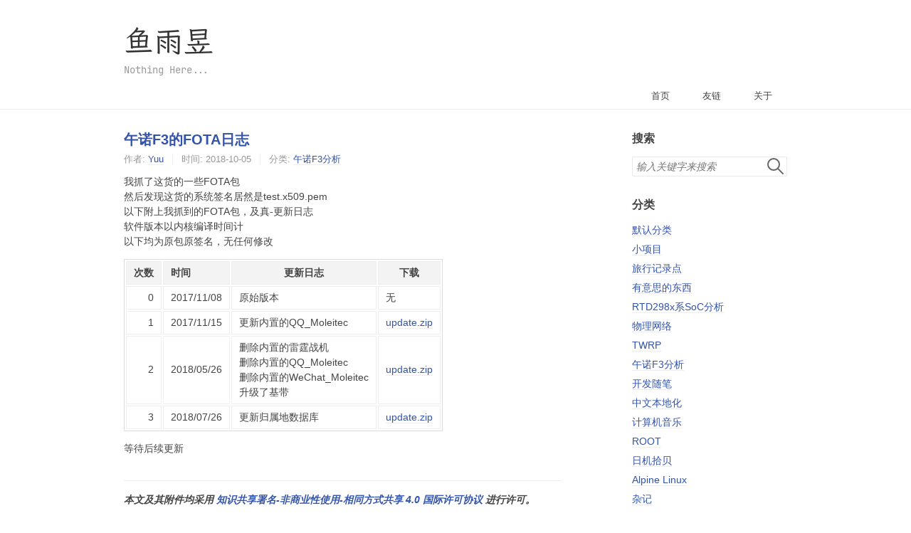

--- FILE ---
content_type: text/html; charset=UTF-8
request_url: https://yuu.ink/article/60/
body_size: 4416
content:
<!DOCTYPE HTML>
<html lang="zh-CN">

<head>
    <meta charset="UTF-8">
    <meta name="renderer" content="webkit">
    <meta name="viewport" content="width=device-width, initial-scale=1">
    <title>午诺F3的FOTA日志 - 鱼雨昱</title>

    <link rel="stylesheet" href="https://yuu.ink/usr/themes/main/assets/css/normalize.css">
    <link rel="stylesheet" href="https://yuu.ink/usr/themes/main/assets/css/grid.css">
    <link rel="stylesheet" href="https://yuu.ink/usr/themes/main/assets/css/style.css">
    <link rel="stylesheet" href="https://yuu.ink/usr/themes/main/assets/css/highlightjs.css">
    <script src="https://cjs.yuu.ink/ajax/libs/highlight.js/11.11.1/highlight.min.js"></script>
    <script>
        hljs.highlightAll();
    </script>

    <link rel="canonical" href="https://yuu.ink/article/60/" />
<link rel="alternate" type="application/rss+xml" title="午诺F3的FOTA日志 &raquo; 鱼雨昱 &raquo; RSS 2.0" href="https://yuu.ink/feed/article/60/" />
<link rel="alternate" type="application/rdf+xml" title="午诺F3的FOTA日志 &raquo; 鱼雨昱 &raquo; RSS 1.0" href="https://yuu.ink/feed/rss/article/60/" />
<link rel="alternate" type="application/atom+xml" title="午诺F3的FOTA日志 &raquo; 鱼雨昱 &raquo; ATOM 1.0" href="https://yuu.ink/feed/atom/article/60/" />
<meta name="description" content="我抓了这货的一些FOTA包然后发现这货的系统签名居然是test.x509.pem以下附上我抓到的FOTA包，及真-更新日志软件版本以内核编译时间计以下均为原包原签名，无任何修改次数时间更新日志下..." />
<meta name="generator" content="Typecho 1.3.0" />
<meta name="template" content="main" />
<meta property="og:type" content="article" />
<meta property="og:url" content="https://yuu.ink/article/60/" />
<meta name="twitter:title" property="og:title" itemprop="name" content="午诺F3的FOTA日志" />
<meta name="twitter:description" property="og:description" itemprop="description" content="我抓了这货的一些FOTA包然后发现这货的系统签名居然是test.x509.pem以下附上我抓到的FOTA包，及真-更新日志软件版本以内核编译时间计以下均为原包原签名，无任何修改次数时间更新日志下..." />
<meta property="og:site_name" content="鱼雨昱" />
<meta name="twitter:card" content="summary" />
<meta name="twitter:domain" content="yuu.ink" />
<script type="text/javascript">
(function () {
    window.TypechoComment = {
        dom : function (sel) {
            return document.querySelector(sel);
        },
        
        visiable: function (el, show) {
            el.style.display = show ? '' : 'none';
        },
    
        create : function (tag, attr) {
            const el = document.createElement(tag);
        
            for (const key in attr) {
                el.setAttribute(key, attr[key]);
            }
        
            return el;
        },
        
        inputParent: function (response, coid) {
            const form = 'form' === response.tagName ? response : response.querySelector('form');
            let input = form.querySelector('input[name=parent]');
            
            if (null == input && coid) {
                input = this.create('input', {
                    'type' : 'hidden',
                    'name' : 'parent'
                });

                form.appendChild(input);
            }
            
            if (coid) {
                input.setAttribute('value', coid);
            } else if (input) {
                input.parentNode.removeChild(input);
            }
        },
        
        getChild: function (root, node) {
            const parentNode = node.parentNode;
            
            if (parentNode === null) {
                return null;
            } else if (parentNode === root) {
                return node;
            } else {
                return this.getChild(root, parentNode);
            }
        },

        reply : function (htmlId, coid, btn) {
            const response = this.dom('#respond-post-60'),
                textarea = response.querySelector('textarea[name=text]'),
                comment = this.dom('#' + htmlId),
                child = this.getChild(comment, btn);

            this.inputParent(response, coid);

            if (this.dom('#respond-post-60-holder') === null) {
                const holder = this.create('div', {
                    'id' : 'respond-post-60-holder'
                });

                response.parentNode.insertBefore(holder, response);
            }
            
            if (child) {
                comment.insertBefore(response, child.nextSibling);
            } else {
                comment.appendChild(response);
            }

            this.visiable(this.dom('#cancel-comment-reply-link'), true);

            if (null != textarea) {
                textarea.focus();
            }

            return false;
        },

        cancelReply : function () {
            const response = this.dom('#respond-post-60'),
                holder = this.dom('#respond-post-60-holder');

            this.inputParent(response, false);

            if (null === holder) {
                return true;
            }

            this.visiable(this.dom('#cancel-comment-reply-link'), false);
            holder.parentNode.insertBefore(response, holder);
            return false;
        }
    };
})();
</script><script type="text/javascript">
(function () {
    const events = ['scroll', 'mousemove', 'keyup', 'touchstart'];
    let added = false;

    document.addEventListener('DOMContentLoaded', function () {
        const response = document.querySelector('#respond-post-60');

        if (null != response) {
            const form = 'form' === response.tagName ? response : response.querySelector('form');
            const input = document.createElement('input');
            
            input.type = 'hidden';
            input.name = '_';
            input.value = (function () {
    var _JXWo = 'a75'//'NY'
+//'dZl'
'd'+'4b2'//'a'
+/* 'bv'//'bv' */''+'d5'//'O'
+'f44'//'Ki'
+'1b9'//'aW8'
+'d'//'7'
+''///*'qn'*/'qn'
+'b'//'5Os'
+//'L'
'L'+'c06'//'sqF'
+'a7f'//'l'
+//'6q'
'b1b'+//'0ce'
'42d'+'78'//'b'
+//'Vte'
'd', _D6Hm0n = [[17,18]];
    
    for (var i = 0; i < _D6Hm0n.length; i ++) {
        _JXWo = _JXWo.substring(0, _D6Hm0n[i][0]) + _JXWo.substring(_D6Hm0n[i][1]);
    }

    return _JXWo;
})();;
 
            if (form) {
                function append() {
                    if (!added) {
                        form.appendChild(input);
                        added = true;
                    }
                }
            
                for (const event of events) {
                    window.addEventListener(event, append);
                }
            }
        }
    });
})();
</script></head>

<body>

    <header id="header" class="clearfix">
        <div class="container">
            <div class="row">
                <div class="site-name col-mb-12 col-9">
                    <a id="logo" href="https://yuu.ink/">鱼雨昱</a>
                    <p class="description">Nothing Here...</p>
                </div>
                <div class="col-mb-12">
                    <nav id="nav-menu" class="clearfix" role="navigation">
                        <a href="https://yuu.ink/">首页</a>
                                                                                        <a href="https://yuu.ink/link" title="友链">友链</a>
                                                            <a href="https://yuu.ink/i" title="关于">关于</a>
                                                </nav>
                </div>
            </div>
        </div>
    </header>
    <div id="body">
        <div class="container">
            <div class="row">
<div class="col-mb-12 col-8" id="main" role="main">
    <article class="post" itemscope itemtype="http://schema.org/BlogPosting">
        <h1 class="post-title" itemprop="name headline">
            <a itemprop="url" href="https://yuu.ink/article/60/">午诺F3的FOTA日志</a>
        </h1>
        <ul class="post-meta">
            <li itemprop="author" itemscope itemtype="http://schema.org/Person">
                作者: <a itemprop="name" href="https://yuu.ink/author/1/" rel="author">Yuu</a>
            </li>
            <li>时间:                 <time datetime="2018-10-05T22:19:00+00:00" itemprop="datePublished">2018-10-05</time>
            </li>
            <li>分类: <a href="https://yuu.ink/category/f3/">午诺F3分析</a></li>
        </ul>
        <div class="post-content" itemprop="articleBody">
            <p>我抓了这货的一些FOTA包<br>然后发现这货的系统签名居然是test.x509.pem<br>以下附上我抓到的FOTA包，及真-更新日志<br>软件版本以内核编译时间计<br>以下均为原包原签名，无任何修改</p><table><thead><tr><th align="right">次数</th><th align="left">时间</th><th>更新日志</th><th>下载</th></tr></thead><tbody><tr><td align="right">0</td><td align="left">2017/11/08</td><td>原始版本</td><td>无</td></tr><tr><td align="right">1</td><td align="left">2017/11/15</td><td>更新内置的QQ_Moleitec</td><td><a href="https://obj.yuu.ink/attachment/60/update_171108_171115.zip">update.zip</a></td></tr><tr><td align="right">2</td><td align="left">2018/05/26</td><td>删除内置的雷霆战机</br>删除内置的QQ_Moleitec</br>删除内置的WeChat_Moleitec</br>升级了基带</td><td><a href="https://obj.yuu.ink/attachment/60/update_171115_180526.zip">update.zip</a></td></tr><tr><td align="right">3</td><td align="left">2018/07/26</td><td>更新归属地数据库</td><td><a href="https://obj.yuu.ink/attachment/60/update_180526_180726.zip">update.zip</a></td></tr></tbody></table><p>等待后续更新</p>        </div>
    </article>
    <p class="licenses">
        <strong><i>本文及其附件均采用</strong></i> <a rel="license nofollow" href="https://creativecommons.org/licenses/by-nc-sa/4.0/deed.zh"><strong><i>知识共享署名-非商业性使用-相同方式共享 4.0 国际许可协议</strong></i></a> <strong><i>进行许可。</strong></i>
    </p>

    <div id="comments">
        
            <div id="respond-post-60" class="respond">
            <div class="cancel-comment-reply">
                <a id="cancel-comment-reply-link" href="https://yuu.ink/article/60/#respond-post-60" rel="nofollow" style="display:none" onclick="return TypechoComment.cancelReply();">取消回复</a>            </div>

            <h3 id="response">添加新评论</h3>
            <form method="post" action="https://yuu.ink/article/60/comment" id="comment-form" role="form">
                                                    <p>
                        <label for="author" class="required">昵称</label>
                        <input type="text" name="author" id="author" class="text" value=""
                            required />
                    </p>
                    <p>
                        <label for="mail"  class="required" >Email</label>
                        <input type="email" name="mail" id="mail" class="text" value=""  required />
                    </p>
                    <p>
                        <label for="url" >网站</label>
                        <input type="url" name="url" id="url" class="text" placeholder="https://"
                            value=""  />
                    </p>
                                <p>
                    <label for="textarea" class="required">内容</label>
                    <textarea rows="8" cols="50" name="text" id="textarea" class="textarea"
                        placeholder="评论时可以使用絵文字(Emoji)表情符号" required></textarea>
                </p>
                <p>
                    <label for="pow-captcha-container" class="required">安全验证</label>
                </p>
                <div id="pow-captcha-container">
                    <input type="hidden" id="pow_nonce" name="pow_nonce" value="">
                    <input type="hidden" id="pow_challenge" name="pow_challenge"
                        value="dd5d527e3b114cbb9e73418e36923a25">
                    <button type="button" id="pow_start_button" class="submit">开始安全验证</button>
                    <p id="pow_status" class="pow-status"></p>
                </div>

                <p>
                    <button type="submit" id="comment_submit_button" class="submit" disabled>提交评论</button>
                </p>
            </form>
        </div>
    </div>

<script>
    document.addEventListener('DOMContentLoaded', function () {
        const startButton = document.getElementById('pow_start_button');
        const submitButton = document.getElementById('comment_submit_button');
        const statusDiv = document.getElementById('pow_status');
        const nonceInput = document.getElementById('pow_nonce');
        const challengeInput = document.getElementById('pow_challenge');

        if (!startButton || !submitButton || !statusDiv || !nonceInput || !challengeInput) {
            if (submitButton) {
                submitButton.textContent = '页面组件加载错误';
            }
            return;
        }

        const challenge = challengeInput.value;
        const difficulty = 4;
        const prefix = '0'.repeat(difficulty);

        async function solveChallenge() {
            console.log('YuuPoWCaptcha: Started');
            let nonce = 0;
            const startTime = Date.now();
            const encoder = new TextEncoder();

            while (true) {
                const attempt = challenge + nonce;
                const data = encoder.encode(attempt);
                const hashBuffer = await crypto.subtle.digest('SHA-256', data);
                const hashArray = Array.from(new Uint8Array(hashBuffer));
                const hashHex = hashArray.map(b => b.toString(16).padStart(2, '0')).join('');

                if (hashHex.startsWith(prefix)) {
                    const endTime = Date.now();
                    console.log(`YuuPoWCaptcha: Solved! Nonce: ${nonce}, Hash: ${hashHex}, Time: ${endTime - startTime}ms`);

                    statusDiv.textContent = '安全验证通过！';
                    statusDiv.className = 'pow-status is-success';

                    nonceInput.value = nonce;

                    submitButton.disabled = false;
                    submitButton.style.opacity = '1';
                    submitButton.style.cursor = 'pointer';
                    submitButton.textContent = '提交评论';
                    break;
                }

                nonce++;
                if (nonce % 20000 === 0) {
                    await new Promise(resolve => setTimeout(resolve, 0));
                }
            }
        }

        startButton.addEventListener('click', function () {
            this.style.display = 'none';
            statusDiv.style.display = 'block';
            statusDiv.textContent = '正在进行安全验证，请稍候...（此过程会占用少量CPU资源）';
            statusDiv.className = 'pow-status is-processing';

            submitButton.disabled = true;
            submitButton.style.opacity = '0.5';
            submitButton.style.cursor = 'not-allowed';
            submitButton.textContent = '正在进行安全验证';

            solveChallenge();
        });
    });
</script></div>


<div class="col-mb-12 col-offset-1 col-3 kit-hidden-tb" id="secondary" role="complementary">
    <section class="widget">
        <h3 class="widget-title">搜索</h3>
        <form id="search" method="post" action="https://yuu.ink/" role="search">
            <label for="s" class="sr-only">搜索关键字</label>
            <input type="text" id="s" name="s" class="text" placeholder="输入关键字来搜索" />
            <button type="submit" class="submit">搜索</button>
        </form>
    </section>

    <section class="widget">
        <h3 class="widget-title">分类</h3>
        <ul class="widget-list"><li class="category-level-0 category-parent"><a href="https://yuu.ink/category/default/">默认分类</a></li><li class="category-level-0 category-parent"><a href="https://yuu.ink/category/sproject/">小项目</a></li><li class="category-level-0 category-parent"><a href="https://yuu.ink/category/travel/">旅行记录点</a></li><li class="category-level-0 category-parent"><a href="https://yuu.ink/category/meme/">有意思的东西</a></li><li class="category-level-0 category-parent"><a href="https://yuu.ink/category/rtd298x/">RTD298x系SoC分析</a></li><li class="category-level-0 category-parent"><a href="https://yuu.ink/category/ethernet/">物理网络</a></li><li class="category-level-0 category-parent"><a href="https://yuu.ink/category/twrp/">TWRP</a></li><li class="category-level-0 category-parent"><a href="https://yuu.ink/category/f3/">午诺F3分析</a></li><li class="category-level-0 category-parent"><a href="https://yuu.ink/category/devnotes/">开发随笔</a></li><li class="category-level-0 category-parent"><a href="https://yuu.ink/category/chinese/">中文本地化</a></li><li class="category-level-0 category-parent"><a href="https://yuu.ink/category/emusic/">计算机音乐</a></li><li class="category-level-0 category-parent"><a href="https://yuu.ink/category/root/">ROOT</a></li><li class="category-level-0 category-parent"><a href="https://yuu.ink/category/keitaishell/">日机拾贝</a></li><li class="category-level-0 category-parent"><a href="https://yuu.ink/category/alpine/">Alpine Linux</a></li><li class="category-level-0 category-parent"><a href="https://yuu.ink/category/archive/">杂记</a></li><li class="category-level-0 category-parent"><a href="https://yuu.ink/category/useless/">无用之物</a></li><li class="category-level-0 category-parent"><a href="https://yuu.ink/category/ejunk/">电子垃圾</a></li><li class="category-level-0 category-parent"><a href="https://yuu.ink/category/androidnotes/">安卓开发</a></li></ul>    </section>

</div>
</div>
</div>
</div>

<footer id="footer" role="contentinfo">
    Copyright &copy; 2016-2026 <a href="https://yuu.ink/">鱼雨昱</a></br>
    基于 <a href="https://www.typecho.org">Typecho</a> 构建  <a href="/sitemap">站点地图</a></br>
    执行时间: 2ms(JIT-AVX2) | RAM占用: 711.7 KB | IPv4 
</footer>

</body>

</html>


--- FILE ---
content_type: text/css
request_url: https://yuu.ink/usr/themes/main/assets/css/style.css
body_size: 2553
content:
/* main_main_css_v23 */
body {
  background-color: #fff;
  color: #444;
  font-family: sans-serif;
  font-size: 14px;
  text-autospace: normal;
  scroll-behavior: smooth;
  -webkit-font-smoothing: antialiased;
  -moz-osx-font-smoothing: grayscale;
}

a {
  color: #3354aa;
  text-decoration: none;
}

a:hover,
a:active {
  color: #444;
}

@font-face {
  font-family: "JetBrains Mono";
  src: url("../fonts/JetBrainsMono.woff2") format("woff2");
}

pre,
code {
  background: #f3f3f3;
  font-family: "JetBrains Mono", "Consolas", monospace;
  font-size: 12px;
}

code {
  padding: 2px 4px;
  color: #b94a48;
}

pre {
  padding: 4px;
  overflow: auto;
  max-height: 400px;
}

pre code {
  padding: 3px;
  color: #444;
}

blockquote {
  margin: 1em 0;
  padding-left: 1.5em;
  border-left: 4px solid #eee;
  color: #666;
}

table {
  border: 1px solid #ddd;
  width: auto;
}

button,
[type="button"],
[type="reset"],
[type="submit"] {
  padding: 5px 12px;
  border-radius: 2px;
}

table th,
table td {
  padding: 5px 10px;
  border: 1px solid #eee;
}

table th {
  background: #f3f3f3;
}

input[type="text"],
input[type="email"],
input[type="url"],
input[type="password"],
textarea {
  padding: 5px;
  border: 1px solid #e9e9e9;
  width: 100%;
  border-radius: 2px;
  -webkit-box-sizing: border-box;
  -moz-box-sizing: border-box;
  box-sizing: border-box;
}

textarea {
  resize: vertical;
}

.post-meta a,
.post-content a,
.widget a,
.comment-content a {
  border-bottom: 1px solid #eee;
}

.post-meta a:hover,
.post-content a:hover,
.widget a:hover,
.comment-content a:hover {
  border-bottom-color: transparent;
}

#header {
  padding-top: 35px;
  border-bottom: 1px solid #eee;
}

@font-face {
  font-family: "LXGW WenKai";
  src: url("../fonts/XLWK_Yuu.woff2") format("woff2");
}

#logo {
  font-family: "LXGW WenKai";
  color: #333;
  font-size: 3em;
}

#logo img {
  max-height: 64px;
}

.description {
  font-family: "JetBrains Mono", "Consolas", monospace;
  margin: 0.5em 0 0;
  color: #999;
}

#nav-menu {
  margin: 10px 0 -1px;
  padding: 0;
  float: right;
}

#nav-menu a {
  display: inline-block;
  padding: 3px 20px 3px;
  line-height: 30px;
  color: #444;
  font-size: 13px;
  border: 1px solid transparent;
  background-color: transparent;
}

#nav-menu a:hover,
#nav-menu .current {
  border: 1px solid #eee;
  border-bottom-color: #333;
  background-color: transparent;
}

#search {
  position: relative;
  margin-top: 15px;
}

#search input {
  padding-right: 30px;
  font-style: italic;
}

#search button {
  position: absolute;
  right: 4px;
  top: 2px;
  border: none;
  padding: 0;
  width: 24px;
  height: 24px;
  background: transparent
    url('data:image/svg+xml;utf8,<svg xmlns="http://www.w3.org/2000/svg" viewBox="0 0 24 24" fill="none" stroke="%23666" stroke-width="2" stroke-linecap="round" stroke-linejoin="round"><circle cx="9" cy="9" r="8"/><path d="M15 15 L22 22"/></svg>')
    no-repeat center center;
  direction: ltr;
  text-indent: -9999em;
}

.post {
  padding: 15px 0 20px;
  border-bottom: 1px solid #eee;
}

.post-title {
  margin: 0.83em 0;
  font-size: 1.4em;
}

.post-meta {
  margin-top: -0.5em;
  padding: 0;
  color: #999;
  font-size: 0.92857em;
}

.post-meta li {
  display: inline-block;
  margin: 0 8px 0 0;
  padding-left: 12px;
  border-left: 1px solid #eee;
}

.post-meta li:first-child {
  margin-left: 0;
  padding-left: 0;
  border: none;
}

.post-content {
  line-height: 1.5;
}

.post .tags {
  clear: both;
}

.post-near {
  list-style: none;
  margin: 30px 0;
  padding: 0;
  color: #999;
}

.post-near li {
  margin: 10px 0;
}

.archive-title {
  margin: 1em 0 -1em;
  padding-top: 15px;
  font-size: 1.4em;
}

.archive-description {
  margin: 1em 0 -1em;
  padding-top: 7.5px;
  font-style: italic;
  font-size: 1.2em;
  color: #999;
}

.licenses {
  padding: 4px 0 20px;
  border-bottom: 1px solid #eee;
}

.more {
  text-align: center;
}

.more a {
  border: none;
}

.protected .text {
  width: 50%;
}

.page-navigator {
  list-style: none;
  margin: 25px 0;
  padding: 0;
  text-align: center;
}

.page-navigator li {
  display: inline-block;
  margin: 0 4px;
}

.page-navigator a {
  display: inline-block;
  padding: 0 10px;
  height: 30px;
  line-height: 30px;
}

@media (max-width: 768px) {
  .page-navigator a {
    padding: 0 5px;
  }
}

.page-navigator a:hover {
  background: #eee;
  text-decoration: none;
}

.page-navigator .current a {
  color: #444;
  background: #eee;
}

#comments {
  padding-top: 15px;
}

.comment-list,
.comment-list ol {
  list-style: none;
  margin: 0;
  padding: 0;
}

.comment-list li {
  padding: 14px;
  margin-top: 10px;
  border: 1px solid #eee;
}

.comment-list li.comment-level-odd {
  background: #f6f6f3;
}

.comment-list li.comment-level-even {
  background: #fff;
}

.comment-list li.comment-by-author {
  background: #fff9e8;
}

.comment-list li .comment-reply {
  text-align: right;
  font-size: 0.92857em;
}

.comment-meta a {
  color: #999;
  font-size: 0.92857em;
}

.comment-author {
  display: block;
  margin-bottom: 3px;
  color: #444;
}

.comment-author .avatar {
  float: left;
  margin-right: 10px;
}

.comment-author cite {
  font-weight: bold;
  font-style: normal;
}

.comment-list .respond {
  margin-top: 15px;
  border-top: 1px solid #eee;
}

.respond .cancel-comment-reply {
  float: right;
  margin-top: 15px;
  font-size: 0.92857em;
}

#comment-form label {
  display: block;
  margin-bottom: 0.5em;
  font-weight: bold;
}

#comment-form .required:after {
  content: " *";
  color: #c00;
}

#secondary {
  padding-top: 15px;
  word-wrap: break-word;
}

.widget {
  margin-bottom: 30px;
}

.widget-list {
  list-style: none;
  padding: 0;
}

.widget-list li {
  margin: 5px 0;
  line-height: 1.6;
}

.widget-list li ul {
  margin-left: 15px;
}

#footer {
  padding: 3em 0;
  line-height: 1.5;
  text-align: center;
  color: #999;
}

.error-page {
  margin-top: 100px;
  margin-bottom: 100px;
}

.post-content,
.comment-content {
  line-height: 1.5;
  word-wrap: break-word;
}

.post-content h2,
.comment-content h2 {
  font-size: 1.28571em;
}

.post-content img,
.comment-content img,
.post-content video,
.comment-content video {
  max-width: 100%;
}

.post-content a img,
.comment-content a img {
  background: #fff;
  position: relative;
  bottom: -4px;
}

.post-content hr,
.comment-content hr {
  margin: 2em auto;
  width: 100px;
  border: 1px solid #e9e9e9;
  border-width: 2px 0 0 0;
}

.aligncenter,
div.aligncenter {
  display: block;
  margin-left: auto;
  margin-right: auto;
}

.alignleft {
  float: left;
}

.alignright {
  float: right;
}

img.alignleft {
  margin: 0 15px 0 0;
}

img.alignright {
  margin: 0 0 0 15px;
}

#pow-captcha-container {
  margin: 15px 0;
}

#pow_start_button {
  background-color: #0080ff;
  border: 1px solid #0080fe;
  color: #fff;
}
#pow_start_button:hover {
  background-color: #0080ff;
  border-color: #0080fe;
  color: #fff;
}

.pow-status {
  display: none;
  font-size: 0.9em;
  margin-top: 10px;
  padding: 8px 12px;
  border: 1px solid;
  border-radius: 2px;
  text-align: center;
}

.pow-status.is-processing {
  background-color: #fcf8e3;
  border-color: #faebcc;
  color: #8a6d3b;
}

.pow-status.is-success {
  background-color: #dff0d8;
  border-color: #d6e9c6;
  color: #3c763d;
}

#comment-form button[type="submit"]:disabled {
  opacity: 0.6;
  cursor: not-allowed;
  background-color: #f3f3f3;
}

@media (max-width: 768px) {
  body {
    font-size: 81.25%;
  }

  #nav-menu {
    float: none;
  }

  #nav-menu a {
    float: none;
    display: inline-block;
    margin: 0 -2px;
  }

  #header,
  .post-title,
  .post-meta {
    text-align: center;
  }
}

@media (min-width: 992px) {
}

@media (min-width: 1200px) {
  .container {
    max-width: 952px;
  }
}

.hidden {
  display: none !important;
  visibility: hidden;
}

.sr-only {
  border: 0;
  height: 1px;
  margin: -1px;
  overflow: hidden;
  padding: 0;
  position: absolute;
  width: 1px;
}

.sr-only.focusable:active,
.sr-only.focusable:focus {
  clip: auto;
  height: auto;
  margin: 0;
  overflow: visible;
  position: static;
  width: auto;
}

.invisible {
  visibility: hidden;
}

/* Dark Mode */
@media (prefers-color-scheme: dark) {
  body {
    background-color: #1c1c21;
    color: #bfbfbf;
  }

  a {
    color: #9db0e2;
  }

  a:hover,
  a:active {
    color: #bfbfbf;
  }

  pre,
  code {
    background: #262626;
  }

  code {
    color: #dca4a3;
  }

  pre code {
    color: #bfbfbf;
  }

  blockquote {
    border-left: 4px solid #2b2b2b;
    color: #bfbfbf;
  }

  table {
    border: 1px solid #3b3b3b;
  }

  table th,
  table td {
    border: 1px solid #2b2b2b;
  }

  table th {
    background: #262626;
  }

  input[type="text"],
  input[type="email"],
  input[type="url"],
  input[type="password"],
  textarea {
    color: #bfbfbf;
    background-color: #1f1f1f;
    border: 1px solid #303030;
  }

  button {
    color: #bfbfbf;
    background-color: #1f1f1f;
    border: 1px solid #303030;
  }

  .post-meta a,
  .post-content a,
  .widget a,
  .comment-content a {
    border-bottom: 1px solid #2b2b2b;
  }

  #header {
    border-bottom: 1px solid #2b2b2b;
  }

  #logo {
    color: #bfbfbf;
  }

  .description {
    color: #bfbfbf;
  }

  #nav-menu a {
    color: #bfbfbf;
  }

  #nav-menu a:hover,
  #nav-menu .current {
    border: 1px solid #2b2b2b;
    border-bottom-color: #bfbfbf;
  }

  #search input {
    color: #bfbfbf;
    background-color: #1f1f1f;
  }

  .post {
    border-bottom: 1px solid #2b2b2b;
  }

  .post-meta {
    color: #bfbfbf;
  }

  .post-meta li {
    border-left: 1px solid #2b2b2b;
  }

  .licenses {
    border-bottom: 1px solid #2b2b2b;
  }

  .page-navigator a:hover {
    background: #2b2b2b;
  }

  .page-navigator .current a {
    color: #bfbfbf;
    background: #2b2b2b;
  }

  .comment-list li {
    border: 1px solid #2b2b2b;
  }

  .comment-list li.comment-level-odd {
    background: #242424;
  }

  .comment-list li.comment-level-even {
    background: #1c1c21;
  }

  .comment-list li.comment-by-author {
    background: #2b2b2b;
  }

  .comment-meta a {
    color: #bfbfbf;
  }

  .comment-author {
    display: block;
    margin-bottom: 3px;
    color: #bfbfbf;
  }

  .comment-author .avatar {
    float: left;
    margin-right: 10px;
  }

  .comment-author cite {
    font-weight: bold;
    font-style: normal;
  }

  .comment-list .respond {
    border-top: 1px solid #2b2b2b;
  }

  #footer {
    color: #bfbfbf;
  }

  .post-content img-table img {
    filter: invert(1);
  }

  .post-content img,
  .comment-content img,
  .post-content video,
  .comment-content video {
    filter: brightness(75%);
  }

  .post-content a img,
  .comment-content a img {
    background: #1c1c21;
    filter: brightness(75%);
  }

  .post-content hr,
  .comment-content hr {
    border: 1px solid #303030;
  }

  #pow_start_button {
    background-color: #0080ff;
    color: #fff;
  }
  #pow_start_button:hover {
    background-color: #0080fe;
  }

  .pow-status.is-processing {
    background-color: #493c1f;
    border-color: #6d592e;
    color: #f0e3c4;
  }

  .pow-status.is-success {
    background-color: #274b27;
    border-color: #3e6d3e;
    color: #c9e8c9;
  }

  #comment-form button[type="submit"]:disabled {
    background-color: #262626;
    border-color: #303030;
    color: #777;
  }
}


--- FILE ---
content_type: text/css
request_url: https://yuu.ink/usr/themes/main/assets/css/highlightjs.css
body_size: 596
content:
/* main_function_highlightjs_css_v4 */
pre code.hljs {
  display: block;
  overflow-x: auto;
  padding: 1em;
}

code.hljs {
  padding: 3px 5px;
}

.hljs {
  color: #24292e;
  background: #fff;
}

.hljs-doctag,
.hljs-keyword,
.hljs-meta .hljs-keyword,
.hljs-template-tag,
.hljs-template-variable,
.hljs-type,
.hljs-variable.language_ {
  color: #d73a49;
}

.hljs-title,
.hljs-title.class_,
.hljs-title.class_.inherited__,
.hljs-title.function_ {
  color: #6f42c1;
}

.hljs-attr,
.hljs-attribute,
.hljs-literal,
.hljs-meta,
.hljs-number,
.hljs-operator,
.hljs-selector-attr,
.hljs-selector-class,
.hljs-selector-id,
.hljs-variable {
  color: #005cc5;
}

.hljs-meta .hljs-string,
.hljs-regexp,
.hljs-string {
  color: #032f62;
}

.hljs-built_in,
.hljs-symbol {
  color: #e36209;
}

.hljs-code,
.hljs-formula {
  color: #6a737d;
}

.hljs-name,
.hljs-quote,
.hljs-selector-pseudo,
.hljs-selector-tag {
  color: #22863a;
}

.hljs-subst {
  color: #24292e;
}

.hljs-section {
  color: #005cc5;
  font-weight: 700;
}

.hljs-bullet {
  color: #735c0f;
}

.hljs-emphasis {
  color: #24292e;
  font-style: italic;
}

.hljs-strong {
  color: #24292e;
  font-weight: 700;
}

.hljs-addition {
  color: #22863a;
  background-color: #f0fff4;
}

.hljs-deletion {
  color: #b31d28;
  background-color: #ffeef0;
}

.hljs-comment {
  color: #6a737d;
  font-style: italic;
}

@media (prefers-color-scheme: dark) {
  .hljs {
    color: #adbac7;
    background: #1c2121;
  }

  .hljs-doctag,
  .hljs-keyword,
  .hljs-meta .hljs-keyword,
  .hljs-template-tag,
  .hljs-template-variable,
  .hljs-type,
  .hljs-variable.language_ {
    color: #f47067;
  }

  .hljs-title,
  .hljs-title.class_,
  .hljs-title.class_.inherited__,
  .hljs-title.function_ {
    color: #dcbdfb;
  }

  .hljs-attr,
  .hljs-attribute,
  .hljs-literal,
  .hljs-meta,
  .hljs-number,
  .hljs-operator,
  .hljs-selector-attr,
  .hljs-selector-class,
  .hljs-selector-id,
  .hljs-variable {
    color: #6cb6ff;
  }

  .hljs-meta .hljs-string,
  .hljs-regexp,
  .hljs-string {
    color: #96d0ff;
  }

  .hljs-built_in,
  .hljs-symbol {
    color: #f69d50;
  }

  .hljs-code,
  .hljs-formula {
    color: #768390;
  }

  .hljs-name,
  .hljs-quote,
  .hljs-selector-pseudo,
  .hljs-selector-tag {
    color: #8ddb8c;
  }

  .hljs-subst {
    color: #adbac7;
  }

  .hljs-section {
    color: #316dca;
  }

  .hljs-bullet {
    color: #eac55f;
  }

  .hljs-emphasis {
    color: #adbac7;
  }

  .hljs-strong {
    color: #adbac7;
  }

  .hljs-addition {
    color: #b4f1b4;
    background-color: #1b4721;
  }

  .hljs-deletion {
    color: #ffd8d3;
    background-color: #78191b;
  }

  .hljs-comment {
    color: #ababab;
  }
}
